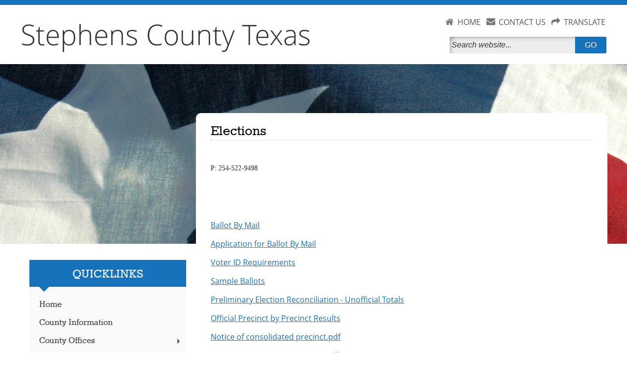

--- FILE ---
content_type: text/html; charset=utf-8
request_url: https://www.co.stephens.tx.us/page/stephens.Elections
body_size: 50079
content:


<!DOCTYPE html>
<html lang="en">

    <head>
        <link rel="shortcut icon" href="/runtime/images/favicon.ico" />
        <meta http-equiv="Content-Type" content="text/html; charset=utf-8" />
        <meta name="viewport" content="width=device-width, initial-scale=1" />
        <link rel="stylesheet" href="/runtime/styles/main.css" type="text/css" media="screen" />
        
    
    <link rel="stylesheet" href="/runtime/styles/normalize.min.css" />
    <link rel="stylesheet" href="/runtime/styles/layout.css" type="text/css" media="screen" />
    <link rel="stylesheet" href="/runtime/styles/ionicons.min.css" />
    <link type="text/css" rel="stylesheet" href="/runtime/styles/sm-core-css.css?v=8.0.0.0" media="screen" />
<link type="text/css" rel="stylesheet" href="/runtime/styles/sm-panel-bar.css?v=8.0.0.0" media="screen" />
<link type="text/css" rel="stylesheet" href="/runtime/styles/sm-clean.css?v=8.0.0.0" media="screen" />
<link type="text/css" rel="stylesheet" href="/runtime/styles/eztoggle.css?v=5.14.3.20b" media="screen" />

    <link rel="stylesheet" href="/runtime/styles/custom.css" />
    <link rel="stylesheet" href="/common/styles/ezlightbox.css?v5" />
    <link rel="stylesheet" href="/runtime/styles/themes/blue.css" type="text/css" media="screen">
<title>Stephens County, Texas</title>
<meta name="county" content="Stephens County">
<meta name="state" content="Texas">
<meta name="url" content="co.stephens.tx.us/">
<meta name="prefix" content="stephens.">
<meta name="classname" content="Stephens_County">
<meta name="map" content="https://www.google.com/maps/embed?pb=!1m18!1m12!1m3!1d214791.27084871242!2d-98.97592033450941!3d32.73617391268684!2m3!1f0!2f0!3f0!3m2!1i1024!2i768!4f13.1!3m3!1m2!1s0x86515da3d07d2829%3A0xa474ab754638c668!2sStephens+County%2C+TX!5e0!3m2!1sen!2sus!4v1524059468908">


    </head>

    <body>
        <a id="skip-navigation" href="#leftcontent" tab-index="0" alt="Press enter to skip the Navigation" title="Press enter to skip to the Navigation">Skip Navigation</a>
        <form method="post" action="./stephens.Elections" id="nseForm">
<div class="aspNetHidden">
<input type="hidden" name="ContentPlaceHolder1_RadScriptManager1_TSM" id="ContentPlaceHolder1_RadScriptManager1_TSM" value="" />
<input type="hidden" name="__EVENTTARGET" id="__EVENTTARGET" value="" />
<input type="hidden" name="__EVENTARGUMENT" id="__EVENTARGUMENT" value="" />
<input type="hidden" name="__VIEWSTATE" id="__VIEWSTATE" value="/[base64]" />
</div>

<script type="text/javascript">
//<![CDATA[
var theForm = document.forms['nseForm'];
if (!theForm) {
    theForm = document.nseForm;
}
function __doPostBack(eventTarget, eventArgument) {
    if (!theForm.onsubmit || (theForm.onsubmit() != false)) {
        theForm.__EVENTTARGET.value = eventTarget;
        theForm.__EVENTARGUMENT.value = eventArgument;
        theForm.submit();
    }
}
//]]>
</script>


<script src="/WebResource.axd?d=w463lFtHG_aiFdx9La0WHffoCztkixrBzpi77npqOy2woauwEkQpp572sauGY_OzPO5HQvx2WMZVX5fRxlpL1MEYMsbluRzG10zl6j5iXeU1&amp;t=638942030819057530" type="text/javascript"></script>


<script src="/Telerik.Web.UI.WebResource.axd?_TSM_HiddenField_=ContentPlaceHolder1_RadScriptManager1_TSM&amp;compress=1&amp;_TSM_CombinedScripts_=%3b%3bSystem.Web.Extensions%2c+Version%3d4.0.0.0%2c+Culture%3dneutral%2c+PublicKeyToken%3d31bf3856ad364e35%3aen-US%3a64455737-15dd-482f-b336-7074c5c53f91%3aea597d4b%3ab25378d2%3bTelerik.Web.UI%3aen-US%3aced1f735-5c2a-4218-bd68-1813924fe936%3a16e4e7cd%3af7645509%3a22a6274a" type="text/javascript"></script>
<script type="text/javascript">
//<![CDATA[
if (typeof(Sys) === 'undefined') throw new Error('ASP.NET Ajax client-side framework failed to load.');
//]]>
</script>

<script src="/runtime/scripts/modernizr-2.8.3.min.js" type="text/javascript"></script>
<script src="../Service.asmx/jsdebug" type="text/javascript"></script>
<div class="aspNetHidden">

	<input type="hidden" name="__VIEWSTATEGENERATOR" id="__VIEWSTATEGENERATOR" value="CA0B0334" />
</div>
            <div id="headerwrapper" class="outercontainer floatleft clearfix">
                <header id="header" class="innercontainer mobile-center clearfix">
                    
<input type="hidden" id="hdnModifiedDate" value="11/24/2025" />
<script type="text/javascript">
//<![CDATA[
Sys.WebForms.PageRequestManager._initialize('ctl00$ContentPlaceHolder1$RadScriptManager1', 'nseForm', [], [], [], 90, 'ctl00');
//]]>
</script>

<script>
    $telerik.getViewPortSize = function () {
        var width = 0;
        var height = 0;

        var canvas = document.body;

        if ((!$telerik.quirksMode && !$telerik.isSafari) ||
            (Telerik.Web.Browser.chrome && Telerik.Web.Browser.version >= 61)) {
            canvas = document.documentElement;
        }

        if (window.innerWidth) {
            // Seems there's no completely reliable way to get the viewport size in Gecko, this should be the best one
            // Check https://bugzilla.mozilla.org/show_bug.cgi?id=189112#c7
            width = Math.max(document.documentElement.clientWidth, document.body.clientWidth);
            height = Math.max(document.documentElement.clientHeight, document.body.clientHeight);

            if (width > window.innerWidth)
                width = document.documentElement.clientWidth;
            if (height > window.innerHeight)
                height = document.documentElement.clientHeight;
        }
        else {
            width = canvas.clientWidth;
            height = canvas.clientHeight;
        }

        width += canvas.scrollLeft;
        height += canvas.scrollTop;

        if ($telerik.isMobileSafari) {
            width += window.pageXOffset;
            height += window.pageYOffset;
        }

        return { width: width - 6, height: height - 6 };
    }
</script>
<script src="/common/scripts/ezutilities.js" type="text/javascript" ></script>
<script src="/runtime/scripts/misc.js" type="text/javascript" ></script>
<script src="/runtime/scripts/jquery.smartmenus.js?v=8.0.0.0" type="text/javascript"></script>
<script src="/runtime/scripts/jquery.smartmenus.keyboard.js?v=8.0.0.0" type="text/javascript"></script>
<script src="/runtime/scripts/ezToggle.js?v=5.14.3.20b" type="text/javascript"></script>















    <script type="text/javascript">
        var Page_Validators;        //add this variable to fix the bug

        function nse_onload() {
            

            var $lightActive = $(".rltbActiveImage");
            if ($lightActive.length > 0) {
                $lightActive.attr("alt", "LightBox Active");
            }

            var $buttonMax = $(".rltbActionButton.rltbMaximizeButton");
            if ($buttonMax.length > 0) {
                $buttonMax.attr("title", "Maximize");
                $buttonTxt = $buttonMax.find(".rltbButtonText");
                if ($buttonTxt.length > 0) {
                    $buttonTxt.text("Maximize");
                }
            }

            var $login = $("#login");
            if ($login && $login.length > 0) {
                $("#login").click(function () {
                    document.location.href = "/tools/Page.aspx?id=2592";
                });
            }
        }
        Sys.Application.add_load(nse_onload);
    </script>



<div class="widgettable">
    
            <div id="ContentPlaceHolder1_ContentRepeater1_WidgetBox_0" class="widgetitem vertical-align-layout" style="margin-top:5px;margin-bottom:5px;">

<div class="ezlayout2">
    <div id="ContentPlaceHolder1_ContentRepeater1_ctl00_0_ezCol1_0" class="ezlayout2Col1" style="width:63%;">
        <div class="widgettable">
                
                        <div id="ContentPlaceHolder1_ContentRepeater1_ctl00_0_ContentRepeater1_0_WidgetBox_0" class="widgetitem headerlogo" style="margin-top:5px;margin-bottom:5px;">
<div class="eztext_area">
<h1><a href="/page/stephens.Home" style="font-size: 57px;font-family: open_sanslight, sans-serif;">Stephens County Texas</a></h1>
</div></div>
                    
        </div>
    </div>

    <div id="ContentPlaceHolder1_ContentRepeater1_ctl00_0_ezCol2_0" class="ezlayout2Col2" style="width:37%;">
        <div class="widgettable">
                
                        <div id="ContentPlaceHolder1_ContentRepeater1_ctl00_0_ContentRepeater2_0_WidgetBox_0" class="widgetitem" style="margin-top:5px;margin-bottom:5px;">
<div class="eztext_area">
<div id="header-icons" style="text-align:right;">
<div><img alt="home icon" src="/upload/common/images/ico_home.png" /><a href="/page/stephens.home">HOME</a></div>
<div><img alt="contact icon" src="/upload/common/images/ico_contact.png" /><a href="/page/stephens.contact">CONTACT US</a></div>
<div><img alt="translate icon" src="/upload/common/images/ico_translate.png" /><a id="translateLink" href="#">TRANSLATE</a></div>
</div>
</div></div>
                    
                        <div id="ContentPlaceHolder1_ContentRepeater1_ctl00_0_ContentRepeater2_0_WidgetBox_1" class="widgetitem" style="margin-top:5px;margin-bottom:5px;"><div id="searchbox" class="">
    <div type="submit" id="cse-search-box-form-id" class="input-wrapper">
        <input alt=" Search this site" type="text" id="cse-search-input-box-id" size="25" autocomplete="off" aria-label="Search" placeholder="Search website...">
        <button type="submit" value="Search" id="ezSearchbutton"><span>GO</span></button>
    </div>
</div></div>
                    
        </div>
    </div>
</div>

</div>
        
</div>

                </header>
            </div>
            <!--end of headerwrapper-->

            <div id="contentwrapper" role="main" aria-label="main-content" class="outercontainer floatleft secondary">
                <div id="contentwrapperin" class="innercontainer clearfix">
                    <div id="contentleft" class="floatleft clearfix">
                        <div id="contentleftin" class="innercontainer clearfix">
                            <div id="abovequicklinks" class=" outercontainer floatleft clearfix">
                                
<div class="widgettable">
    
            <div id="ContentPlaceHolder3_ContentRepeater3_WidgetBox_0" class="widgetitem" style="margin-top:5px;margin-bottom:5px;">
<div class="eztext_area">

</div></div>
        
</div>

                            </div>
                            <div class="outercontainer floatleft clearfix">
                                <span class="quicklinks_header">Quicklinks</span>
                            </div>
                            <div id="quicklinks" class=" outercontainer floatleft clearfix no-margin no-border">
                                
<div class="widgettable">
    
            <div id="ContentPlaceHolder2_ContentRepeater2_WidgetBox_0" class="widgetitem" style="margin-top:5px;margin-bottom:5px;">
<!-- ezcrawl-ignore-start -->
<div id="main-container-07326" class="vertical-menu-container" role="application"><nav class="main-nav" role="navigation">
<input id="main-menu-state-07326" type="checkbox" class="main-menu-check" />
<label id="main-menu-button-07326" class="main-menu-btn" for="main-menu-state-07326" tabindex="0"><span class="main-menu-btn-icon"></span>Toggle main menu visibility</label>
<div class="nav-brand"><a class="nav-brand-text" href="#">Menu</a></div>
<ul id="main-menu-07326" class="sm sm-vertical sm-clean sm-clean-vertical">
<li><a href="/page/stephens.Home">
Home</a>
</li>
<li><a href="/page/stephens.County.Information">
County Information</a>
</li>
<li><a href="#">
County Offices</a>
<ul>
<li><a href="/page/stephens.County.Judge">
County Judge</a>
</li>
<li><a href="/page/stephens.Commissioners.Court">
Commissioners Court</a>
</li>
<li><a href="/page/stephens.County.Attorney">
County Attorney</a>
</li>
<li><a href="/page/stephens.County.Clerk">
County Clerk</a>
</li>
<li><a href="/page/stephens.County.Treasurer">
County Treasurer</a>
</li>
<li><a href="/page/stephens.County.Assessor.Collector">
County Tax Assessor/Collector</a>
</li>
<li><a href="/page/stephens.Constable">
Constable</a>
</li>
<li><a href="/page/stephens.Sheriff">
Sheriff</a>
</li>
<li><a href="/page/stephens.Justice">
Justice of The Peace</a>
</li>
</ul>
</li>
<li><a href="#">
Other County Offices</a>
<ul>
<li><a href="/page/stephens.Emergency">
Emergency Management/9-1-1</a>
</li>
<li><a href="/page/stephens.Veterans">
Veterans Services</a>
</li>
<li><a href="/page/stephens.Elections">
Elections</a>
</li>
<li><a href="/page/stephens.Probation">
Probation</a>
</li>
<li><a href="/page/stephens.Extension.Office">
Extension Office</a>
</li>
<li><a href="/page/stephens.HR">
Human Resources</a>
</li>
</ul>
</li>
<li><a href="#">
District Court</a>
<ul>
<li><a href="/page/stephens.District.Court">
District Court Judge</a>
</li>
<li><a href="/page/stephens.District.Clerk">
District Clerk</a>
</li>
<li><a href="/page/stephens.District.Attorney">
District Attorney</a>
</li>
<li><a href="/page/stephens.District.Court.Reporter" target="_blank">District Court Reporter</a>
</li>
</ul>
</li>
<li><a href="/page/stephens.County.Court.Dockets">
County Court Dockets</a>
</li>
<li><a href="/page/stephens.DistrictCourtDockets">
District Court Dockets</a>
</li>
<li><a href="#">
Financial Transparency</a>
<ul>
<li><a href="/page/stephens.Tax.Worksheets" target="_blank">Effective & Rollback Worksheets</a>
</li>
<li><a href="/page/stephens.Utility.Reports">
Utility Reports</a>
</li>
<li><a href="/page/stephens.Treasurer.Reports">
Treasurer Reports</a>
</li>
<li><a href="/page/stephens.Proposed.Budgets">
Proposed Budgets</a>
</li>
<li><a href="/page/stephens.Budgets">
Budgets</a>
</li>
<li><a href="/page/stephens.Tax.Rate">
Tax Rate</a>
</li>
<li><a href="/page/stephens.Annual.Financials">
Annual Financial Reports</a>
</li>
<li><a href="/page/stephens.SPGlobalRatings">
S&P Global Ratings</a>
</li>
<li><a href="/page/stephens.Check">
Check Registers</a>
</li>
</ul>
</li>
<li><a href="#">
Public Notices & News</a>
<ul>
<li><a href="/page/stephens.Public.Notices">
Public Notices</a>
</li>
<li><a href="/page/stephens.County.News">
County News</a>
</li>
<li><a href="https://stephenscotx.portal.civicclerk.com/">
Public Portal</a>
</li>
</ul>
</li>
<li><a href="/page/stephens.Jobs.Openings">
Employment Opportunities</a>
</li>
<li><a href="/page/stephens.airport">
Stephens County Airport</a>
</li>
<li><a href="/page/stephens.Unclaimed.Property">
Unclaimed Property</a>
</li>
<li><a href="/page/stephens.ForeclosureNotices">
Foreclosure Notices</a>
</li>
<li><a href="/page/stephens.Estray" target="_blank">Estray Notices</a>
</li>
</ul></nav></div>



    <script type="text/javascript">
        $(function () {
            $('#main-menu-07326').smartmenus({
                mainMenuSubOffsetX: -1,
                mainMenuSubOffsetY: 0,
                subMenusSubOffsetX: 6,
                subMenusSubOffsetY: -6 
            });
            var $mainMenuState = $('#main-menu-state-07326');
            if ($mainMenuState.length) {
                var $hanmbg = $('#main-container-07326').find(".main-nav");
                // animate mobile menu
                $mainMenuState.change(function (e) {
                    var $menu = $('#main-menu-07326');
                    if (this.checked) {
                        $menu.hide().slideDown(250, function () { $menu.css('display', ''); });
                        if ($hanmbg.length) {
                            $hanmbg.addClass("main-nav-expanded");
                            $("body").addClass("overflow-hidden");
                        }
                    } else {
                        $menu.show().slideUp(250, function () { $menu.css('display', ''); });
                        if ($hanmbg.length) {
                            $hanmbg.removeClass("main-nav-expanded");
                            $("body").removeClass("overflow-hidden");
                        }
                    }
                });
                // hide mobile menu beforeunload
                $(window).bind('beforeunload unload', function () {
                    if ($mainMenuState[0].checked) {
                        $mainMenuState[0].click();
                    }
                });
                $('#main-menu-button-07326').keyup(function (e) {
                    if (e.keyCode == 13 || e.keyCode == 49) {
                        $mainMenuState[0].click();
                    }
                });
                $('#main-container-07326').keyup(function (e) {
                    if (e.keyCode == 27) {
                        if ($mainMenuState[0].checked) {
                            $mainMenuState[0].click();
                        }
                    }
                });
                var maa = $("#main-menu-07326 a");
                if (maa.length > 1) {
                    $(maa[maa.length - 1]).focusout(function () {
                        if ($mainMenuState[0].checked) {
                            $mainMenuState[0].click();
                        }
                    });
                }
                var mtt = $("#main-menu-07326 > li > a");
                if (mtt.length > 1) {
                    $(mtt[mtt.length - 1]).focusout(function () {
                        if ($(mtt[mtt.length - 1]).attr("aria-expanded") == "false") {
                            if ($mainMenuState[0].checked) {
                                $mainMenuState[0].click();
                            }
                        }
                    });
                }
            }
        });
    </script>
    <script>
        // This script adds tabindex="-1" to elements with the classes "main-menu-check", "main-menu-btn", and "panel-bar-check"
        document.addEventListener("DOMContentLoaded", function() {
            var selectors = ['.main-menu-check', '.main-menu-btn', '.panel-bar-check'];
            selectors.forEach(function(selector) {
                var elements = document.querySelectorAll(selector);
                elements.forEach(function(element) {
                    element.setAttribute('tabindex', '-1');
                });
            });
        });
    </script>

<!-- ezcrawl-ignore-end -->
</div>
        
</div>

                            </div>
                            <div id="leftcontent" class=" outercontainer floatleft clearfix ">
                                
<div class="widgettable">
    
            <div id="ContentPlaceHolder5_ContentRepeater5_WidgetBox_0" class="widgetitem" style="margin-top:0px;margin-bottom:0px;">
<div class="eztext_area">

</div></div>
        
</div>

                            </div>
                            <div id="lowerleftcontent" class=" outercontainer floatleft clearfix ">
                                
<div class="widgettable">
    
            <div id="ContentPlaceHolder9_ContentRepeater9_WidgetBox_0" class="widgetitem" style="margin-top:5px;margin-bottom:5px;"><div id="ContentPlaceHolder9_ContentRepeater9_ctl00_0_divImage_0" class="imagesizeit">
<a href="http://texascountiesdeliver.org/" id="ContentPlaceHolder9_ContentRepeater9_ctl00_0_aImage_0" target="_blank"><img src="/upload/shared/widgets/image/000035/Texas Counties Deliver Refresh 2023.png" id="ContentPlaceHolder9_ContentRepeater9_ctl00_0_imgImage_0" alt="Texas Counties Deliver – learn how county government serves you" class="Noimagesizeit" /></a>
</div>
</div>
        
</div>

                            </div>
                        </div>
                    </div>
                    <div id="contentright" class="floatright clearfix">
                        <div id="contentrightin" class="innercontainer clearfix">
                            
<div class="widgettable">
    
            <div id="ContentPlaceHolder4_ContentRepeater4_WidgetBox_0" class="widgetitem" style="margin-top:0px;margin-bottom:0px;">
<div class="eztext_area">
<h2 class="headline"><strong><span class="FontStyle5"><span class="FontStyle2">Elections</span></span></strong></h2>
<hr />
<p class="headline">&nbsp;</p>
<p style="color: #262f36; background-color: #ffffff; font-size: 14px; font-family: 'Droid Sans', Roboto;">P: 254-522-9498</p>
<p>&nbsp;</p>
<div class="telerik_paste_container" style="border-width: 0px; position: absolute; overflow: hidden; margin: 0px; padding: 0px; left: 3px; top: 781px; width: 1px; height: 1px;">
<p class="MsoNormal" style="margin-bottom: 0px; color: #333333; font-family: 'PT Sans', Arial, sans-serif; font-size: 13px; background-color: #ffffff;">For Election Night Returns for the upcoming March 3 Primaries, go to:&nbsp;&nbsp;&nbsp;&nbsp;&nbsp;&nbsp;<a href="http://www.votetexas.gov/" style="color: blue;">www.votetexas.gov</a></p>
<p class="MsoNormal" style="margin-bottom: 0px; color: #333333; font-family: 'PT Sans', Arial, sans-serif; font-size: 13px; background-color: #ffffff;">&nbsp;</p>
<p class="MsoNormal" style="margin-bottom: 0px; color: #333333; font-family: 'PT Sans', Arial, sans-serif; font-size: 13px; background-color: #ffffff;">Then click on Election Results and you can get both local and state results updated every 5 minutes!</p>
</div>
<div class="telerik_paste_container" style="border-width: 0px; position: absolute; overflow: hidden; margin: 0px; padding: 0px; left: 3px; top: 781px; width: 1px; height: 1px;">
<p class="MsoNormal" style="margin-bottom: 0px; color: #333333; font-family: 'PT Sans', Arial, sans-serif; font-size: 13px; background-color: #ffffff;">For Election Night Returns for the upcoming March 3 Primaries, go to:&nbsp;&nbsp;&nbsp;&nbsp;&nbsp;&nbsp;<a href="http://www.votetexas.gov/" style="color: blue;">www.votetexas.gov</a></p>
<p class="MsoNormal" style="margin-bottom: 0px; color: #333333; font-family: 'PT Sans', Arial, sans-serif; font-size: 13px; background-color: #ffffff;">&nbsp;</p>
<p class="MsoNormal" style="margin-bottom: 0px; color: #333333; font-family: 'PT Sans', Arial, sans-serif; font-size: 13px; background-color: #ffffff;">Then click on Election Results and you can get both local and state results updated every 5 minutes!</p>
</div>
</div></div>
        
            <div id="ContentPlaceHolder4_ContentRepeater4_WidgetBox_1" class="widgetitem" style="margin-top:5px;margin-bottom:5px;">
<div class="eztext_area">
<p>&nbsp;</p>
<p><span style="font-size: 16px;"><a href="https://newtools.cira.state.tx.us/upload/page/2574/2024/article%20for%20bbm%20apps.docx" target="_blank" title="Elections">Ballot By Mail</a></span></p>
<p><a href="https://newtools.cira.state.tx.us/upload/page/2592/2024/Application%20for%20Ballot%20by%20Mail.pdf" target="_blank" title="Elections">Application for Ballot By Mail</a>&nbsp;</p>
<p><strong><a href="https://newtools.cira.state.tx.us/upload/page/2574/Untitledss.pdf" target="_blank"></a></strong><a href="https://newtools.cira.state.tx.us/upload/page/2581/2019/Voter%20ID%20Requirements%20Stephens.pdf">Voter ID Requirements</a></p>
<p><a href="/upload/page/2592/Sample Ballots 2025.pdf" target="_blank" title="Ballot">Sample Ballots</a></p>
<p><a href="https://newtools.cira.state.tx.us/upload/page/2592/2024/Preliminary%20Election%20Reconciliation%20-%20Unofficial%20Totals.pdf" target="_blank" title="Election Unofficial Totals">Preliminary Election Reconciliation - Unofficial Totals</a></p>
<p><a href="https://newtools.cira.state.tx.us/upload/page/2592/2024/Precinct%20Report%2011-5-2024%20General.pdf">Official Precinct by Precinct Results</a></p>
<p><a href="/upload/page/2592/Notice of consolidated precinct.pdf">Notice of consolidated precinct.pdf</a></p>
<p><a href="/upload/page/2592/NOTICE OF GENERAL ELECTION.pdf">NOTICE OF GENERAL ELECTION.pdf</a></p>
<p><a href="/upload/page/2592/order of election.pdf">order of election.pdf</a></p>
<p><a href="/upload/page/2592/BISD Notice of Order of Bond Election SPANISH FINAL with exhibits 9.30.25.pdf">BISD Notice of Order of Bond Election SPANISH FINAL with exhibits 9.30.25.pdf</a></p>
<p><a href="/upload/page/2592/BISD Notice of Order of Bond Election- FINAL signed with exhibits 9.30.25.pdf">BISD Notice of Order of Bond Election- FINAL signed with exhibits 9.30.25.pdf</a></p>
<p><a href="/upload/page/2592/BISD Order of Bond Election SPANISH FINAL with exhibits 9.30.25.pdf">BISD Order of Bond Election SPANISH FINAL with exhibits 9.30.25.pdf</a></p>
<p><a href="/upload/page/2592/BISD Order of Bond Election- FINAL signed with exhibits 9.30.25.pdf">BISD Order of Bond Election- FINAL signed with exhibits 9.30.25.pdf</a></p>
<p><a href="https://newtools.cira.state.tx.us/upload/page/2592/2025/bisd_bond_electionsnb.pdf">BISD Bond Election</a></p>
<p><a href="/upload/page/2592/Public Notice of L and A Testing.pdf">Public Notice of L and A Testing.pdf</a></p>
<p><a href="/upload/page/2592/Certification of public L and A.pdf">Certification of public L and A.pdf</a></p>
<p><a href="/upload/page/2592/UNOFFICIAL RESULTS 11042025.pdf">UNOFFICIAL RESULTS 11042025.pdf</a></p>
<p><a href="/upload/page/2592/NOTICE POST ELECTION HAND COUNT AUDIT.pdf">NOTICE POST ELECTION HAND COUNT AUDIT.pdf</a></p>
<p><a href="/upload/page/2592/CERTIFICATION OF POST ELECTION HAND COUNT 112425.pdf">CERTIFICATION OF POST ELECTION HAND COUNT 112425.pdf</a></p>
</div></div>
        
            <div id="ContentPlaceHolder4_ContentRepeater4_WidgetBox_2" class="widgetitem" style="margin-top:5px;margin-bottom:5px;">
<div class="eztext_area">
<p style="color: #262f36; background-color: #ffffff; font-size: 14px; font-family: 'Droid Sans', Roboto;"><strong><span style="text-decoration: underline;">Early Voting Hours and Location:&nbsp;</span></strong>&nbsp;&nbsp;(Stephens County Courthouse, First Floor Hallway/Corridor)</p>
<p style="color: #262f36; background-color: #ffffff; font-size: 14px; font-family: 'Droid Sans', Roboto;">October 20, 2025-October 24, 2025 (M-F) (8:00AM-5:00PM)</p>
<p style="color: #262f36; background-color: #ffffff; font-size: 14px; font-family: 'Droid Sans', Roboto;">October 27, 2025-October 29, 2025 (M-W) (8:00AM-5:00PM)</p>
<p style="color: #262f36; background-color: #ffffff; font-size: 14px; font-family: 'Droid Sans', Roboto;">October 30, 2025-October 31, 2025 (Th-F) &nbsp;(7:00AM-7:00PM)</p>
<p style="color: #262f36; background-color: #ffffff; font-size: 14px; font-family: 'Droid Sans', Roboto;">&nbsp;</p>
<p style="color: #262f36; background-color: #ffffff; font-size: 14px; font-family: 'Droid Sans', Roboto;"><strong><span style="text-decoration: underline;">Election Day Hours and Locations:</span></strong></p>
<p style="color: #262f36; background-color: #ffffff; font-size: 14px; font-family: 'Droid Sans', Roboto;">November 4, 2025 (Tuesday) (7:00AM-7:00PM)</p>
<p style="color: #262f36; background-color: #ffffff; font-size: 14px; font-family: 'Droid Sans', Roboto;">&nbsp;</p>
<p style="color: #262f36; background-color: #ffffff; font-size: 14px; font-family: 'Droid Sans', Roboto;"><strong><span style="text-decoration: underline;">Precinct 1 Location:</span></strong></p>
<p style="color: #262f36; background-color: #ffffff; font-size: 14px; font-family: 'Droid Sans', Roboto;">Clear Fork Bank-Tower Room fka First National&nbsp;</p>
<p style="color: #262f36; background-color: #ffffff; font-size: 14px; font-family: 'Droid Sans', Roboto;">101 E Walker St</p>
<p style="color: #262f36; background-color: #ffffff; font-size: 14px; font-family: 'Droid Sans', Roboto;">&nbsp;</p>
<p style="color: #262f36; background-color: #ffffff; font-size: 14px; font-family: 'Droid Sans', Roboto;"><strong><span style="text-decoration: underline;">Precinct 2 Location:</span></strong></p>
<p style="color: #262f36; background-color: #ffffff; font-size: 14px; font-family: 'Droid Sans', Roboto;">Presbyterian Church-Fellowship Hall</p>
<p style="color: #262f36; background-color: #ffffff; font-size: 14px; font-family: 'Droid Sans', Roboto;">1601 W Elliott</p>
<p style="color: #262f36; background-color: #ffffff; font-size: 14px; font-family: 'Droid Sans', Roboto;">&nbsp;</p>
<p style="color: #262f36; background-color: #ffffff; font-size: 14px; font-family: 'Droid Sans', Roboto;"><strong><span style="text-decoration: underline;">Precinct 3 Location:</span></strong></p>
<p style="color: #262f36; background-color: #ffffff; font-size: 14px; font-family: 'Droid Sans', Roboto;">Stephens County Annex Building</p>
<p style="color: #262f36; background-color: #ffffff; font-size: 14px; font-family: 'Droid Sans', Roboto;">222 N Baylor</p>
<p style="color: #262f36; background-color: #ffffff; font-size: 14px; font-family: 'Droid Sans', Roboto;">&nbsp;</p>
<p style="color: #262f36; background-color: #ffffff; font-size: 14px; font-family: 'Droid Sans', Roboto;"><strong><span style="text-decoration: underline;">Precinct 4 Location:</span></strong></p>
<p style="color: #262f36; background-color: #ffffff; font-size: 14px; font-family: 'Droid Sans', Roboto;">BISD Support Center-Bus Barn</p>
<p style="color: #262f36; background-color: #ffffff; font-size: 14px; font-family: 'Droid Sans', Roboto;">907 US Hwy 183 N</p>
<p style="color: #262f36; background-color: #ffffff; font-size: 14px; font-family: 'Droid Sans', Roboto;">&nbsp;</p>
<p style="color: #262f36; background-color: #ffffff; font-size: 14px; font-family: 'Droid Sans', Roboto;"><strong><span style="text-decoration: underline;">Precinct 5 Location:</span></strong></p>
<p style="color: #262f36; background-color: #ffffff; font-size: 14px; font-family: 'Droid Sans', Roboto;">Clear Fork Bank- Tower fka First National</p>
<p style="color: #262f36; background-color: #ffffff; font-size: 14px; font-family: 'Droid Sans', Roboto;">101 E Walker</p>
<p style="color: #262f36; background-color: #ffffff; font-size: 14px; font-family: 'Droid Sans', Roboto;">&nbsp;</p>
</div></div>
        
            <div id="ContentPlaceHolder4_ContentRepeater4_WidgetBox_3" class="widgetitem" style="margin-top:5px;margin-bottom:5px;">

<div class="eztoggleWrapper">
<ul class="accordion css-accordion">
<li class="accordion-item">
<button id="ContentPlaceHolder4_ContentRepeater4_ctl00_3_chkToggle_3" class="accordion-item-input accordion-item-hd" type="button" name="accordion" aria-expanded="false">
  <span id="ContentPlaceHolder4_ContentRepeater4_ctl00_3_lblTitle_3">BE A VOTER</span>
  <span class="accordion-item-hd-cta" aria-hidden="true">&#9650;</span>
</button>
<div class="accordion-item-bd">
    <div class="widgettable">
        
                  <div id="ContentPlaceHolder4_ContentRepeater4_ctl00_3_ContentRepeater1_3_WidgetBox_0" class="widgetitem" style="margin-top:5px;margin-bottom:5px;">
<div class="eztext_area">
<ul style="color: #262f36; background-color: #ffffff; font-size: 14px; font-family: 'Droid Sans', Roboto;">
    <li>Register to vote&nbsp;<a target="_blank" rel="noopener noreferrer" href="http://www.votetexas.gov/register-to-vote/index.html">&nbsp;English</a>&nbsp;&nbsp;<a target="_blank" rel="noopener noreferrer" href="https://www.votetexas.gov/es/registrese-para-votar/index.html">Spanish</a></li>
    <li>Update your voter registration online &nbsp;<a target="_blank" rel="noopener noreferrer" href="https://txapps.texas.gov/tolapp/sos/SOSACManager">English</a>&nbsp;<a target="_blank" rel="noopener noreferrer" href="https://txapps.texas.gov/tolapp/sos/SOSACManager?lang=esp&amp;XXtask=99">Spanish</a></li>
    <li>Voter ID&nbsp;<a target="_blank" rel="noopener noreferrer" href="https://www.votetexas.gov/voting/need-id.html">English</a>&nbsp;&nbsp;<a target="_blank" rel="noopener noreferrer" href="http://www.votetexas.gov/es/registrese-para-votar/necesita-identificacion.html">Spanish</a></li>
    <li>Vote by Mail&nbsp;<a target="_blank" rel="noopener noreferrer" href="https://www.votetexas.gov/voting-by-mail/index.html">English</a>&nbsp;&nbsp;<a target="_blank" rel="noopener noreferrer" href="https://www.votetexas.gov/es/votacion-por-correo/index.html">Spanish</a></li>
    <li>Vote by Mail Tracker&nbsp;&nbsp;<a target="_blank" rel="noopener noreferrer" href="https://teamrv-mvp.sos.texas.gov/BallotTrackerApp/#/login">English</a>&nbsp;&nbsp;<a target="_blank" rel="noopener noreferrer" href="https://teamrv-mvp.sos.texas.gov/BallotTrackerApp/#/login">Spanish</a></li>
    <li>Student, young and/or first-time voters&nbsp;<a target="_blank" rel="noopener noreferrer" href="https://vote.gov/guide-to-voting/college-student">Voting as a college student</a></li>
    <li>Military/overseas voters&nbsp;<a target="_blank" rel="noopener noreferrer" href="https://www.votetexas.gov/voting-by-mail/military-and-overseas-voters.html">English</a>&nbsp;<a target="_blank" rel="noopener noreferrer" href="https://www.votetexas.gov/es/votacion-por-correo/votantes-militares-y-en-el-extranjero.html">Spanish</a></li>
    <li>Voters with special needs/disabled&nbsp;<a target="_blank" rel="noopener noreferrer" href="https://www.votetexas.gov/voters-with-special-needs/index.html">English</a>&nbsp;<a target="_blank" rel="noopener noreferrer" href="https://www.votetexas.gov/es/votantes-con-necesidades-especiales/index.html">Spanish</a>&nbsp;</li>
</ul>
</div></div>
            
    </div>
</div>
</li>
</ul>
<script type="text/javascript">
    
</script>
</div>
</div>
        
            <div id="ContentPlaceHolder4_ContentRepeater4_WidgetBox_4" class="widgetitem" style="margin-top:5px;margin-bottom:5px;">

<div class="eztoggleWrapper">
<ul class="accordion css-accordion">
<li class="accordion-item">
<button id="ContentPlaceHolder4_ContentRepeater4_ctl00_4_chkToggle_4" class="accordion-item-input accordion-item-hd" type="button" name="accordion" aria-expanded="false">
  <span id="ContentPlaceHolder4_ContentRepeater4_ctl00_4_lblTitle_4">VOTER RESOURCES</span>
  <span class="accordion-item-hd-cta" aria-hidden="true">&#9650;</span>
</button>
<div class="accordion-item-bd">
    <div class="widgettable">
        
                  <div id="ContentPlaceHolder4_ContentRepeater4_ctl00_4_ContentRepeater1_4_WidgetBox_0" class="widgetitem" style="margin-top:5px;margin-bottom:5px;">
<div class="eztext_area">
<ul style="color: #262f36; background-color: #ffffff; font-size: 14px; font-family: 'Droid Sans', Roboto;">
    <li>VoteTexas.gov&nbsp;<a target="_blank" rel="noopener noreferrer" href="https://www.votetexas.gov/index.html">English</a>&nbsp;&nbsp;<a target="_blank" rel="noopener noreferrer" href="https://www.votetexas.gov/es/index.html">Spanish</a></li>
    <li>My Voter Portal&nbsp;<a target="_blank" rel="noopener noreferrer" href="https://teamrv-mvp.sos.texas.gov/MVP/mvp.do">English</a>&nbsp;<a target="_blank" rel="noopener noreferrer" href="https://teamrv-mvp.sos.texas.gov/MVP/languageChange.do">Spanish</a></li>
    <li>VOTE411.org&nbsp;<a target="_blank" rel="noopener noreferrer" href="https://www.vote411.org/">English</a>&nbsp;<a target="_blank" rel="noopener noreferrer" href="https://www.vote411.org/es/texas">Spanish</a><strong>,&nbsp;</strong>the League of Women Voters nonpartisan Voters Guide&nbsp;</li>
</ul>
</div></div>
            
    </div>
</div>
</li>
</ul>
<script type="text/javascript">
    
</script>
</div>
</div>
        
            <div id="ContentPlaceHolder4_ContentRepeater4_WidgetBox_5" class="widgetitem" style="margin-top:5px;margin-bottom:5px;">

<div class="eztoggleWrapper">
<ul class="accordion css-accordion">
<li class="accordion-item">
<button id="ContentPlaceHolder4_ContentRepeater4_ctl00_5_chkToggle_5" class="accordion-item-input accordion-item-hd" type="button" name="accordion" aria-expanded="false">
  <span id="ContentPlaceHolder4_ContentRepeater4_ctl00_5_lblTitle_5">GET INVOLVED</span>
  <span class="accordion-item-hd-cta" aria-hidden="true">&#9650;</span>
</button>
<div class="accordion-item-bd">
    <div class="widgettable">
        
                  <div id="ContentPlaceHolder4_ContentRepeater4_ctl00_5_ContentRepeater1_5_WidgetBox_0" class="widgetitem" style="margin-top:5px;margin-bottom:5px;">
<div class="eztext_area">
<ul style="color: #262f36; background-color: #ffffff; font-size: 14px; font-family: 'Droid Sans', Roboto;">
    <li>Become an Election Worker&nbsp;<a target="_blank" rel="noopener noreferrer" href="https://www.votetexas.gov/get-involved/how-to-become-an-election-worker.html">English</a>&nbsp;<a target="_blank" rel="noopener noreferrer" href="https://www.votetexas.gov/es/participe/como-convertirse-en-trabajador-electoral.html">Spanish</a></li>
    <li>Become a Volunteer Deputy Registrar&nbsp;<a target="_blank" rel="noopener noreferrer" href="https://www.votetexas.gov/get-involved/volunteer-deputy-registrars.html">English</a>&nbsp;<a target="_blank" rel="noopener noreferrer" href="https://www.votetexas.gov/es/participe/subregistradores-voluntarios.html">Spanish</a></li>
    <li>Become a Poll Watcher&nbsp;<a target="_blank" rel="noopener noreferrer" href="https://www.votetexas.gov/get-involved/poll-watchers.html">English</a>&nbsp;<a target="_blank" rel="noopener noreferrer" href="https://www.votetexas.gov/es/participe/observadores-electorales.html">Spanish</a></li>
    <li>Become a Student Clerk&nbsp;<a target="_blank" rel="noopener noreferrer" href="https://www.votetexas.gov/get-involved/student-clerks.html">English</a>&nbsp;<a target="_blank" rel="noopener noreferrer" href="https://www.votetexas.gov/es/participe/secretarios-estudiantiles.html">Spanish</a>&nbsp;</li>
</ul>
</div></div>
            
    </div>
</div>
</li>
</ul>
<script type="text/javascript">
    
</script>
</div>
</div>
        
</div>

                        </div>
                    </div>
                </div>
            </div>

            <div id="footerwrapper" class="outercontainer floatleft">
                <footer id="footer" class="innercontainer">
                    
<div class="widgettable">
    
            <div id="ContentPlaceHolder7_ContentRepeater7_WidgetBox_0" class="widgetitem" style="margin-top:5px;margin-bottom:5px;">

<div class="ezlayout3">
    <div id="ContentPlaceHolder7_ContentRepeater7_ctl00_0_ezCol1_0" class="ezlayout3Col1" style="width:25%;">
            <div class="widgettable">
                
                        <div id="ContentPlaceHolder7_ContentRepeater7_ctl00_0_ContentRepeater1_0_WidgetBox_0" class="widgetitem" style="margin-top:25px;margin-bottom:5px;">
<div class="eztext_area">
<span class="FontStyle5">How to find us.<br />
</span>
<p>Stephens County Courthouse<br />
200 West Walker<br />
Breckenridge, TX&nbsp; 76424</p>
<span class="FontStyle5" style="line-height: 24px;">How to reach us.<br />
<span style="font-size: 16px;"><img alt="contact icon" src="/upload/common/images/ico_contact.png" style="text-align: right;" /><a href="/page/stephens.contact" style="text-align: right;">CONTACT US</a></span></span>
</div></div>
                    
            </div>
    </div>
    <div id="ContentPlaceHolder7_ContentRepeater7_ctl00_0_ezCol2_0" class="ezlayout3Col2" style="width:12%;">
            <div class="widgettable">
                
                        <div id="ContentPlaceHolder7_ContentRepeater7_ctl00_0_ContentRepeater2_0_WidgetBox_0" class="widgetitem border-left" style="margin-top:25px;margin-bottom:5px;">
<div class="eztext_area">

</div></div>
                    
            </div>
    </div>
    <div id="ContentPlaceHolder7_ContentRepeater7_ctl00_0_ezCol3_0" class="ezlayout3Col3" style="width:63%;">
            <div class="widgettable">
                
                        <div id="ContentPlaceHolder7_ContentRepeater7_ctl00_0_ContentRepeater3_0_WidgetBox_0" class="widgetitem" style="margin-top:5px;margin-bottom:5px;"><div id="footer-maps">Google Map Loading...</div></div>
                    
            </div>
    </div>
</div>
</div>
        
            <div id="ContentPlaceHolder7_ContentRepeater7_WidgetBox_1" class="widgetitem" style="margin-top:5px;margin-bottom:5px;">

<div class="ezlayout2">
    <div class="widgettable">
        
                  <div id="ContentPlaceHolder7_ContentRepeater7_ctl00_1_ContentRepeater1_1_WidgetBox_0" class="widgetitem" style="margin-top:5px;margin-bottom:5px;">
<div class="eztext_area">
<p style="text-align: center;"><span style="text-align: center; font-family: rokkittbold, sans-serif; font-size: 24px;" class="FontStyle5">County Directory&nbsp;</span></p>
</div></div>
            
                  <div id="ContentPlaceHolder7_ContentRepeater7_ctl00_1_ContentRepeater1_1_WidgetBox_1" class="widgetitem" style="margin-top:5px;margin-bottom:5px;">

<div class="ezlayout2">
    <div id="ContentPlaceHolder7_ContentRepeater7_ctl00_1_ContentRepeater1_1_ctl00_1_ezCol1_1" class="ezlayout2Col1" style="width:50%;">
        <div class="widgettable">
                
                        <div id="ContentPlaceHolder7_ContentRepeater7_ctl00_1_ContentRepeater1_1_ctl00_1_ContentRepeater1_1_WidgetBox_0" class="widgetitem" style="margin-top:5px;margin-bottom:5px;">
<div class="eztext_area">
<p style="text-align: center;">Treasurer - Kelsey Cornwall &ndash; 254-559-7333<br />
<br />
County Clerk - Jackie Ensey &ndash; 254-559-3700<br />
<br />
Tax Assessor/Collector &ndash; Christie Latham &ndash; 254-559-2732<br />
<br />
District Clerk - Stephanie Elder &ndash; 254-559-3151</p>
</div></div>
                    
        </div>
    </div>

    <div id="ContentPlaceHolder7_ContentRepeater7_ctl00_1_ContentRepeater1_1_ctl00_1_ezCol2_1" class="ezlayout2Col2" style="width:50%;">
        <div class="widgettable">
                
                        <div id="ContentPlaceHolder7_ContentRepeater7_ctl00_1_ContentRepeater1_1_ctl00_1_ContentRepeater2_1_WidgetBox_0" class="widgetitem" style="margin-top:5px;margin-bottom:5px;">
<div class="eztext_area">
<p style="text-align: center;">Justice of The Peace &ndash; Steve Spoon &ndash; 254-559-5322<br />
<br />
County Attorney - Gary Trammel &ndash; 254-559-9091<br />
<br />
Sheriff &ndash; Kevin Roach &ndash; 254-559-2481 Jail 254-559-2705</p>
<p style="text-align: center;"><span style="text-indent: -24px;">Constable &ndash; Wayne McMullen</span><span style="text-indent: -24px; font-size: 14px; background-color: #ffffff; font-family: 'Open Sans', Roboto; color: #262f36;"> </span><span style="text-indent: -24px;">&ndash; 254-559-5322</span></p>
</div></div>
                    
        </div>
    </div>
</div>

</div>
            
    </div>
</div>
</div>
        
</div>

                </footer>
            </div>
            <div id="cirawrapper" class="outercontainer floatleft clearfix">
                <div id="cirawrapperin" class="innercontainer clearfix">
                    <div id="cirawrapperpadding" class="innercontainer clearfix">
                        <div id="ciralogo" class="">
                            <img src="/upload/common/images/cira_logo.png" alt="Provided by the Texas Association of Counties">
                        </div>
                        <div id="ciracontent" class="">
                            
<div class="widgettable">
    
            <div id="ContentPlaceHolder6_ContentRepeater6_WidgetBox_0" class="widgetitem" style="margin-top:5px;margin-bottom:5px;">
<div class="eztext_area">
<div class="eztext_area">
<a target="_blank" href="https://www.county.org/TAC-CIRA">Provided by the Texas Association of Counties</a>&nbsp; &nbsp; &nbsp;<a href="https://www.county.org/resources/resource-library/news-and-information/the-role-of-texas-counties" target="_blank">Duties &amp; Responsibilities of County Officials</a></div>
</div></div>
        
</div>

                        </div>
                    </div>
                </div>
            </div>
            <div id="eztagwrapper" class="outercontainer floatleft">
                <div id="eztag" class="innercontainer clearfix">
                    <div id="eztagin" class="innercontainer clearfix floatleft">
                        
<div class="widgettable">
    
            <div id="ContentPlaceHolder8_ContentRepeater8_WidgetBox_0" class="widgetitem" style="margin-top:5px;margin-bottom:5px;">
<div class="eztext_area">
<p>Copyright &copy; <span id="copyright__year">{{YEAR}}</span> <span id="copyright__county">{{COUNTY}}</span> <span id="copyright__state">{{STATE}}</span></p>
</div></div>
        
</div>

                    </div>
                    <div id="poweredby" class="innercontainer clearfix floatleft">
                        <p>
                            <span class="eztask">powered by</span>
                            <a class="eztask" title="ezTask: Exceptional websites that are affordable and easy to
            update!" href="http://www.eztask.com/" target="_blank"><strong>ezTask</strong>Titanium </a><a class="eztask"><sup>TM</sup></a>
                        </p>
                    </div>
                </div>
            </div>

        

<script type="text/javascript">
//<![CDATA[
window.__TsmHiddenField = $get('ContentPlaceHolder1_RadScriptManager1_TSM');//]]>
</script>
</form>
        <script type="text/javascript" src="/runtime/scripts/custom.js?t=6"></script>
        <script type="text/javascript" src="/runtime/scripts/jquery.marquee.js"></script>
        <script type="text/javascript" src="/runtime/scripts/ezalert.js"></script>
        </script>
    </body>

    </html>


--- FILE ---
content_type: text/html; charset=utf-8
request_url: https://www.co.stephens.tx.us/page/stephens.alert
body_size: 8080
content:


<!DOCTYPE html>
<html lang="en">

    <head>
        <link rel="shortcut icon" href="/runtime/images/favicon.ico" />
        <meta http-equiv="Content-Type" content="text/html; charset=utf-8" />
        <meta name="viewport" content="width=device-width, initial-scale=1" />
        
    
    <link rel="stylesheet" href="/runtime/styles/normalize.min.css" />
    <link rel="stylesheet" href="/runtime/styles/layout.css" type="text/css" media="screen" />
    <link rel="stylesheet" href="/runtime/styles/ionicons.min.css" />
    
    <link rel="stylesheet" href="/runtime/styles/custom.css" />
    <link rel="stylesheet" href="/common/styles/ezlightbox.css?v5" />
    


    </head>

    <body class="ezalert" style="background-color: transparent;">
        <form method="post" action="./stephens.alert" id="nseForm">
<div class="aspNetHidden">
<input type="hidden" name="ContentPlaceHolder1_RadScriptManager1_TSM" id="ContentPlaceHolder1_RadScriptManager1_TSM" value="" />
<input type="hidden" name="__EVENTTARGET" id="__EVENTTARGET" value="" />
<input type="hidden" name="__EVENTARGUMENT" id="__EVENTARGUMENT" value="" />
<input type="hidden" name="__VIEWSTATE" id="__VIEWSTATE" value="/[base64]" />
</div>

<script type="text/javascript">
//<![CDATA[
var theForm = document.forms['nseForm'];
if (!theForm) {
    theForm = document.nseForm;
}
function __doPostBack(eventTarget, eventArgument) {
    if (!theForm.onsubmit || (theForm.onsubmit() != false)) {
        theForm.__EVENTTARGET.value = eventTarget;
        theForm.__EVENTARGUMENT.value = eventArgument;
        theForm.submit();
    }
}
//]]>
</script>


<script src="/WebResource.axd?d=w463lFtHG_aiFdx9La0WHffoCztkixrBzpi77npqOy2woauwEkQpp572sauGY_OzPO5HQvx2WMZVX5fRxlpL1MEYMsbluRzG10zl6j5iXeU1&amp;t=638942030819057530" type="text/javascript"></script>


<script src="/Telerik.Web.UI.WebResource.axd?_TSM_HiddenField_=ContentPlaceHolder1_RadScriptManager1_TSM&amp;compress=1&amp;_TSM_CombinedScripts_=%3b%3bSystem.Web.Extensions%2c+Version%3d4.0.0.0%2c+Culture%3dneutral%2c+PublicKeyToken%3d31bf3856ad364e35%3aen-US%3a64455737-15dd-482f-b336-7074c5c53f91%3aea597d4b%3ab25378d2%3bTelerik.Web.UI%3aen-US%3aced1f735-5c2a-4218-bd68-1813924fe936%3a16e4e7cd%3af7645509%3a22a6274a" type="text/javascript"></script>
<script type="text/javascript">
//<![CDATA[
if (typeof(Sys) === 'undefined') throw new Error('ASP.NET Ajax client-side framework failed to load.');
//]]>
</script>

<script src="/runtime/scripts/modernizr-2.8.3.min.js" type="text/javascript"></script>
<script src="../Service.asmx/jsdebug" type="text/javascript"></script>
<div class="aspNetHidden">

	<input type="hidden" name="__VIEWSTATEGENERATOR" id="__VIEWSTATEGENERATOR" value="CA0B0334" />
</div>
            <!--end of headerwrapper-->
            <div id="emergencywrapper" class="outercontainer floatleft no-margin no-border">
                <div id="emergencyin" class="innercontainer full clearfix">
                    <span class="ion-ios-close-empty toggle-alert" style="line-height:100%;" title="Close Alert"></span>
                    
<input type="hidden" id="hdnModifiedDate" value="06/29/2023" />
<script type="text/javascript">
//<![CDATA[
Sys.WebForms.PageRequestManager._initialize('ctl00$ContentPlaceHolder1$RadScriptManager1', 'nseForm', [], [], [], 90, 'ctl00');
//]]>
</script>

<script>
    $telerik.getViewPortSize = function () {
        var width = 0;
        var height = 0;

        var canvas = document.body;

        if ((!$telerik.quirksMode && !$telerik.isSafari) ||
            (Telerik.Web.Browser.chrome && Telerik.Web.Browser.version >= 61)) {
            canvas = document.documentElement;
        }

        if (window.innerWidth) {
            // Seems there's no completely reliable way to get the viewport size in Gecko, this should be the best one
            // Check https://bugzilla.mozilla.org/show_bug.cgi?id=189112#c7
            width = Math.max(document.documentElement.clientWidth, document.body.clientWidth);
            height = Math.max(document.documentElement.clientHeight, document.body.clientHeight);

            if (width > window.innerWidth)
                width = document.documentElement.clientWidth;
            if (height > window.innerHeight)
                height = document.documentElement.clientHeight;
        }
        else {
            width = canvas.clientWidth;
            height = canvas.clientHeight;
        }

        width += canvas.scrollLeft;
        height += canvas.scrollTop;

        if ($telerik.isMobileSafari) {
            width += window.pageXOffset;
            height += window.pageYOffset;
        }

        return { width: width - 6, height: height - 6 };
    }
</script>
<script src="/common/scripts/ezutilities.js" type="text/javascript" ></script>
<script src="/runtime/scripts/misc.js" type="text/javascript" ></script>















    <script type="text/javascript">
        var Page_Validators;        //add this variable to fix the bug

        function nse_onload() {
            

            var $lightActive = $(".rltbActiveImage");
            if ($lightActive.length > 0) {
                $lightActive.attr("alt", "LightBox Active");
            }

            var $buttonMax = $(".rltbActionButton.rltbMaximizeButton");
            if ($buttonMax.length > 0) {
                $buttonMax.attr("title", "Maximize");
                $buttonTxt = $buttonMax.find(".rltbButtonText");
                if ($buttonTxt.length > 0) {
                    $buttonTxt.text("Maximize");
                }
            }

            var $login = $("#login");
            if ($login && $login.length > 0) {
                $("#login").click(function () {
                    document.location.href = "/tools/Page.aspx?id=8247";
                });
            }
        }
        Sys.Application.add_load(nse_onload);
    </script>



<div class="widgettable">
    
            <div id="ContentPlaceHolder1_ContentRepeater1_WidgetBox_0" class="widgetitem" style="margin-top:5px;margin-bottom:5px;">
<div class="eztext_area">

</div></div>
        
</div>

                </div>
            </div>
        

<script type="text/javascript">
//<![CDATA[
window.__TsmHiddenField = $get('ContentPlaceHolder1_RadScriptManager1_TSM');//]]>
</script>
</form>

    </body>

    </html>
    
    
    
    
    
    
    
    
